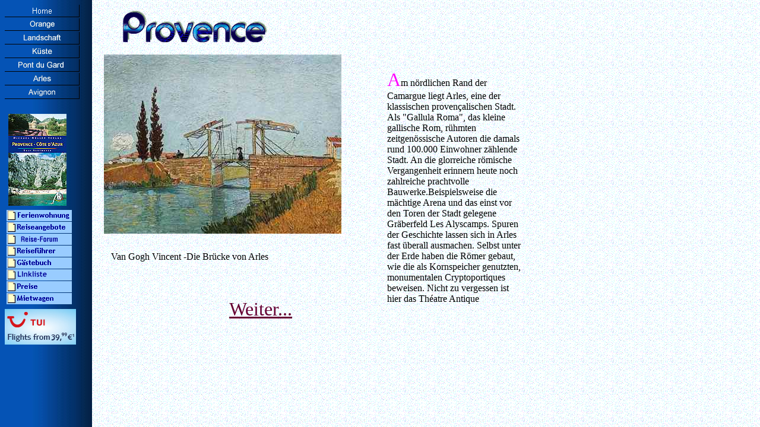

--- FILE ---
content_type: text/html
request_url: http://fototrip.de/Frankreich/Frankreich/Arles/arles.html
body_size: 635
content:
<!DOCTYPE HTML PUBLIC "-//W3C//DTD HTML 4.0 Transitional//EN"><HTML><HEAD><META HTTP-EQUIV="Content-Type" CONTENT="text/html; charset=ISO-8859-1"><META NAME="Author" CONTENT="Kemmler, J"><META NAME="Keywords" CONTENT="Reisen Urlaub Sonne  Reisetips Karten  Frankreich Reiseführer Arles http://Phototrip.de http://Virtuell-foto.de Sehenswürdigkeiten Frankreich Karten Fotos Landchaft Buchen Urlaub Last minute"><META NAME="description"
 CONTENT="Erleben Sie die virtuellen Fotoreisen durch die Provoce .Mit  Chat Reiseinfos ,Tipps, viele Fotos und Forum."><TITLE>Bilder Infos Arles Impressionen</TITLE><FRAMESET BORDER=0 FRAMESPACING=0 FRAMEBORDER=0 COLS="155,*"><FRAME NAME="links" TITLE="links" SRC="http://fototrip.de/Frankreich/left_frankreich.htm" SCROLLING=NO MARGINWIDTH="0" MARGINHEIGHT="0" FRAMEBORDER=NO BORDER="0" NORESIZE><FRAME NAME="Haupttext" TITLE="Haupttext" SRC="../../../Frankreich/Frankreich/Arles/body_arles.html" SCROLLING=AUTO
 MARGINWIDTH=0 MARGINHEIGHT=0></FRAMESET></HEAD>Eine virtuelle Foto-Rundreise durch Arles und Umgebung</HTML> 

--- FILE ---
content_type: text/html
request_url: http://fototrip.de/Frankreich/left_frankreich.htm
body_size: 2697
content:
<!DOCTYPE HTML PUBLIC "-//W3C//DTD HTML 4.0 Transitional//EN"><HTML><HEAD><META HTTP-EQUIV="Content-Type" CONTENT="text/html; charset=ISO-8859-1">
<META NAME="Author" CONTENT="Kemmler, J">
<META NAME="Keywords" CONTENT="Reisen Urlaub Sonne  Reisetips Karten Frankreich Reiseführer Frankreich http://Phototrip.de http://Virtuell-foto.de Sehenswürdigkeiten Provence  Karten Fotos Landchaft Buchen Urlaub Last minute">
<META NAME="description"
 CONTENT="Erleben Sie die virtuellen Fotoreisen durch Frankreich. Bilder mit Chat, Reiseinfos, Tipps, viele Fotos und einem Forum.">
<TITLE>Fotos Frankreich Bilder Urlaubsbilder Frankreich</TITLE><BASE TARGET="_parent"><SCRIPT>
<!--
function F_loadRollover(){} function F_roll(){}
//-->
</SCRIPT><SCRIPT LANGUAGE="JavaScript1.2" SRC="../rollover.js"></SCRIPT><NOLAYER><STYLE ID="NOF_STYLE_SHEET">
<!--
DIV#LayoutLYR { position:absolute; top:0; left:0; z-index: 1; visibility:inherit; }
DIV#Text9LYR { position:absolute; visibility:inherit; top:590; left:7; width:119; height:19; z-index:1 }
DIV#Navigationsleiste2LYR { position:absolute; visibility:inherit; top:6; left:6; width:130; height:163; z-index:2 }
DIV#Navigationsleiste3LYR { position:absolute; visibility:inherit; top:353; left:10; width:112; height:161; z-index:3 }
DIV#Text13LYR { position:absolute; visibility:inherit; top:521; left:8; width:108; height:19; z-index:4 }
DIV#Bild11LYR { position:absolute; visibility:inherit; top:192; left:14; width:98; height:155; z-index:5 }
-->
</STYLE>
</NOLAYER></HEAD><BODY NOF="(MB=(DefaultMasterBorder, 0, 0, 155, 0), L=(FrankreichLayout, 425, 599))" BGCOLOR="#FFFFFF" BACKGROUND="../tripp.jpg"><DIV ID="LayoutLYR"><LAYER ID="LayoutLYR" TOP=2 LEFT=2 VISIBILITY=INHERIT WIDTH=155 HEIGHT=599 Z-INDEX=1><DIV ID="Text9LYR"><LAYER ID="Text9LYR" VISIBILITY=INHERIT TOP=590 LEFT=7 WIDTH=119 HEIGHT=19 Z-INDEX=1>
<!-- BEGIN PARTNER PROGRAM - DO NOT CHANGE THE PARAMETERS OF THE HYPERLINK -->
<script type="text/javascript"><!--
google_ad_client = "pub-5672375537633904";
google_ad_width = 125;
google_ad_height = 125;
google_ad_format = "125x125_as";
google_ad_type = "text_image";
google_ad_channel = "";
google_color_border = "6699CC";
google_color_bg = "003366";
google_color_link = "FFFFFF";
google_color_text = "AECCEB";
google_color_url = "AECCEB";
google_ui_features = "rc:6";
//-->
</script>
<script type="text/javascript"
  src="http://pagead2.googlesyndication.com/pagead/show_ads.js">
</script>
<!-- END PARTNER PROGRAM -->
<P>&nbsp;</P></LAYER></DIV><DIV ID="Navigationsleiste2LYR"><LAYER ID="Navigationsleiste2LYR" VISIBILITY=INHERIT TOP=6
 LEFT=6 WIDTH=130 HEIGHT=163 Z-INDEX=2><TABLE ID="Navigationsleiste2" BORDER=0 CELLSPACING=2 CELLPADDING=0 NOF=NB_UYVSNN820 WIDTH=130><TR VALIGN=TOP ALIGN=LEFT><TD WIDTH=126 HEIGHT=21><A HREF="../info.html" TARGET="_top"><IMG ID="Navigationsschaltflaeche1" HEIGHT=21 WIDTH=126 SRC="../Home_Ns1.gif" BORDER=0 ALT="Home"></A></TD></TR><TR VALIGN=TOP ALIGN=LEFT><TD WIDTH=126 HEIGHT=21><A HREF="../Frankreich/Frankreich/Orange/orange.htm" TARGET="_top"><IMG ID="Navigationsschaltflaeche2" HEIGHT=21
 WIDTH=126 SRC="../Orange_Ns1.gif" BORDER=0 ALT="Orange"></A></TD></TR><TR VALIGN=TOP ALIGN=LEFT><TD WIDTH=126 HEIGHT=21><A HREF="../Frankreich/Frankreich/Landschaft/landschaft.htm" TARGET="_top"><IMG ID="Navigationsschaltflaeche3" HEIGHT=21 WIDTH=126 SRC="../Landschaft_Ns1.gif" BORDER=0 ALT="Landschaft"></A></TD></TR><TR VALIGN=TOP ALIGN=LEFT><TD WIDTH=126 HEIGHT=21><A HREF="../Frankreich/Frankreich/Kuste/kuste.htm" TARGET="_top"><IMG ID="Navigationsschaltflaeche4" HEIGHT=21 WIDTH=126
 SRC="../K_ste_Ns1.gif" BORDER=0 ALT="Küste"></A></TD></TR><TR VALIGN=TOP ALIGN=LEFT><TD WIDTH=126 HEIGHT=21><A HREF="../Frankreich/Frankreich/hauptteil_gard/hauptteil_gard.html" TARGET="_top"><IMG ID="Navigationsschaltflaeche5" HEIGHT=21 WIDTH=126 SRC="../Pont_du_Gard__Ns1.gif" BORDER=0 ALT="Pont du Gard "></A></TD></TR><TR VALIGN=TOP ALIGN=LEFT><TD WIDTH=126 HEIGHT=21><A HREF="../Frankreich/Frankreich/Arles/arles.htm" TARGET="_top"><IMG ID="Navigationsschaltflaeche6" HEIGHT=21 WIDTH=126
 SRC="../Arles_Ns1.gif" BORDER=0 ALT="Arles"></A></TD></TR><TR VALIGN=TOP ALIGN=LEFT><TD WIDTH=126 HEIGHT=21><A HREF="../Frankreich/Frankreich/hauptteil_avignon/hauptteil_avignon.html" TARGET="_top"><IMG ID="Navigationsschaltflaeche7" HEIGHT=21 WIDTH=126 SRC="../Avignon_Ns1.gif" BORDER=0 ALT="Avignon"></A></TD></TR></TABLE></LAYER></DIV><DIV ID="Navigationsleiste3LYR"><LAYER ID="Navigationsleiste3LYR" VISIBILITY=INHERIT TOP=353 LEFT=10 WIDTH=112 HEIGHT=161 Z-INDEX=3><TABLE
 ID="Navigationsleiste3" BORDER=0 CELLSPACING=1 CELLPADDING=0 NOF=NB_UYVPNY120 WIDTH=112><TR VALIGN=TOP ALIGN=LEFT><TD WIDTH=110 HEIGHT=19><A HREF="http://www.travel.fototrip.de" rel="nofollow" TARGET="top" onMouseOver="F_roll('Navigationsschaltflaeche8',1)" onMouseOut="F_roll('Navigationsschaltflaeche8',0)"><IMG ID="Navigationsschaltflaeche8" NAME="Navigationsschaltflaeche8" HEIGHT=19 WIDTH=110 SRC="../Ferienwohnung_Ns1.gif"
 onLoad="F_loadRollover(this,'Ferienwohnung_NRs2.gif',0)" BORDER=0 ALT="Frankreich Ferienwohnung Buchen "></A></TD></TR><TR VALIGN=TOP ALIGN=LEFT><TD WIDTH=110 HEIGHT=19><A HREF="http://fototrip.de/Last_Minute_Reisen.html" TARGET="Haupttext" onMouseOver="F_roll('Navigationsschaltflaeche9',1)" onMouseOut="F_roll('Navigationsschaltflaeche9',0)"><IMG ID="Navigationsschaltflaeche9" NAME="Navigationsschaltflaeche9" HEIGHT=19 WIDTH=110 SRC="../Reiseangebote_Ns1.gif"
 onLoad="F_loadRollover(this,'Reiseangebote_NRs2.gif',0)" BORDER=0 ALT="Reiseangebote"></A></TD></TR><TR VALIGN=TOP ALIGN=LEFT><TD WIDTH=110 HEIGHT=19><A HREF="http://www.forumromanum.de/member/forum/forum.cgi?USER=user_220321" TARGET="Hauptteil" onMouseOver="F_roll('Navigationsschaltflaeche10',1)" onMouseOut="F_roll('Navigationsschaltflaeche10',0)"><IMG ID="Navigationsschaltflaeche10" NAME="Navigationsschaltflaeche10" HEIGHT=19 WIDTH=110 SRC="../Reise-Forum_Ns1.gif"
 onLoad="F_loadRollover(this,'Reise-Forum_NRs2.gif',0)" BORDER=0 ALT="Reise-Forum"></A></TD></TR><TR VALIGN=TOP ALIGN=LEFT><TD WIDTH=110 HEIGHT=19><A HREF="http://Photoreise.de/Reisefuehrer.html" TARGET="Hauptteil" onMouseOver="F_roll('Navigationsschaltflaeche11',1)" onMouseOut="F_roll('Navigationsschaltflaeche11',0)"><IMG ID="Navigationsschaltflaeche11" NAME="Navigationsschaltflaeche11" HEIGHT=19 WIDTH=110 SRC="../Reisef_hrer_Ns1.gif" onLoad="F_loadRollover(this,'Reisef_hrer_NRs2.gif',0)"
 BORDER=0 ALT="Reiseführer Frankreich"></A></TD></TR><TR VALIGN=TOP ALIGN=LEFT><TD WIDTH=110 HEIGHT=19><A HREF="http://photoreise.de/Gaestebuch.html" TARGET="Hauptteil" onMouseOver="F_roll('Navigationsschaltflaeche12',1)" onMouseOut="F_roll('Navigationsschaltflaeche12',0)"><IMG ID="Navigationsschaltflaeche12" NAME="Navigationsschaltflaeche12" HEIGHT=19 WIDTH=110 SRC="../G_stebuch_Ns1.gif" onLoad="F_loadRollover(this,'G_stebuch_NRs2.gif',0)" BORDER=0 ALT="Gästebuch"></A></TD>
</TR><TR VALIGN=TOP ALIGN=LEFT><TD WIDTH=110 HEIGHT=19><A HREF="http://fototrip.de/Bali/Links/links.htm" TARGET="Hauptteil" onMouseOver="F_roll('Navigationsschaltflaeche13',1)" onMouseOut="F_roll('Navigationsschaltflaeche13',0)"><IMG ID="Navigationsschaltflaeche13" NAME="Navigationsschaltflaeche13" HEIGHT=19 WIDTH=110 SRC="../Linkliste_Ns1.gif" onLoad="F_loadRollover(this,'Linkliste_NRs2.gif',0)" BORDER=0 ALT="Linkliste"></A></TD></TR><TR VALIGN=TOP ALIGN=LEFT><TD
 WIDTH=110 HEIGHT=19><A HREF="../Bali/Links/Preise/preise.htm" TARGET="Hauptteil" onMouseOver="F_roll('Navigationsschaltflaeche14',1)" onMouseOut="F_roll('Navigationsschaltflaeche14',0)"><IMG ID="Navigationsschaltflaeche14" NAME="Navigationsschaltflaeche14" HEIGHT=19 WIDTH=110 SRC="../Preise_Ns1.gif" onLoad="F_loadRollover(this,'Preise_NRs2.gif',0)" BORDER=0 ALT="Preise"></A></TD></TR><TR VALIGN=TOP ALIGN=LEFT><TD WIDTH=110 HEIGHT=19><A
 HREF="http://fototrip.de/html/mietwagen_buchen.html" TARGET="top
t" onMouseOver="F_roll('Navigationsschaltflaeche15',1)" onMouseOut="F_roll('Navigationsschaltflaeche15',0)"><IMG ID="Navigationsschaltflaeche15" NAME="Navigationsschaltflaeche15" HEIGHT=19 WIDTH=110 SRC="../Mietwagen_Ns1.gif" onLoad="F_loadRollover(this,'Mietwagen_NRs2.gif',0)" BORDER=0 ALT="Mietwagen"></A></TD></TR></TABLE></LAYER></DIV><DIV ID="Text13LYR"><LAYER ID="Text13LYR"
 VISIBILITY=INHERIT TOP=521 LEFT=8 WIDTH=108 HEIGHT=19 Z-INDEX=4>


<!-- START ADVERTISER: TUI Flight Marketplace (TUIfly) from awin.com -->

<a href="https://www.awin1.com/cread.php?s=2767011&v=16267&q=401920&r=363119">
    <img src="https://www.awin1.com/cshow.php?s=2767011&v=16267&q=401920&r=363119" border="0">
</a>

<!-- END ADVERTISER: TUI Flight Marketplace (TUIfly) from awin.com -->


<br><br><br>
<P>&nbsp;</P></LAYER></DIV><DIV ID="Bild11LYR"><LAYER ID="Bild11LYR" VISIBILITY=INHERIT TOP=192 LEFT=14 WIDTH=98 HEIGHT=155 Z-INDEX=5  background="../../../../Black001.gif"><A
 HREF="http://www.michael-mueller-verlag.de/cgi-local/mmv-partner.pl?id=pho01&title=provence_cote_d_azur" TARGET="Hauptteil"><IMG ID="Bild11" HEIGHT=155 WIDTH=98 SRC="../provence_cote_d_azur.jpg" BORDER=0 ALT=""></A></LAYER></DIV></LAYER></DIV>




</BODY></HTML> 

--- FILE ---
content_type: text/html
request_url: http://fototrip.de/Frankreich/Frankreich/Arles/body_arles.html
body_size: 1754
content:
<!DOCTYPE HTML PUBLIC "-//W3C//DTD HTML 4.0 Transitional//EN"><HTML><HEAD><META HTTP-EQUIV="Content-Type" CONTENT="text/html; charset=ISO-8859-1"><META NAME="Author" CONTENT="Kemmler, J"><META NAME="Keywords" CONTENT="Reisen Urlaub Sonne La Gomera Reisetips Karten Italien Frankreich Reiseführer Gran Kanaria http://Phototrip.de http://Virtuell-foto.de Sehenswürdigkeiten Bali Karten Fotos Landchaft Buchen Urlaub Last minute"><META NAME="Desription"
 CONTENT="Erleben Sie die virtuellen Fotoreisen von Jörg Kemmler- Impressionen Arles .Mit  Chat Reiseinfos ,Tipps, viele Fotos und Forum."><TITLE>Bilder Arles Impressionen</TITLE><BASE TARGET="_parent">
</SCRIPT><NOLAYER><STYLE ID="NOF_STYLE_SHEET">
<!--
DIV#LayoutLYR { position:absolute; top:20; left:20; z-index: 1; visibility:inherit; }
DIV#Text14LYR { position:absolute; visibility:inherit; top:80; left:477; width:232; height:397; z-index:1 }
DIV#Bild1LYR { position:absolute; visibility:hidden; top:96; left:29; width:400; height:302; z-index:2 }
DIV#Text15LYR { position:absolute; visibility:inherit; top:408; left:32; width:307; height:19; z-index:3 }
DIV#Bild2LYR { position:absolute; visibility:inherit; top:17; left:52; width:249; height:57; z-index:4 }
DIV#Text16LYR { position:absolute; visibility:inherit; top:487; left:231; width:180; height:36; z-index:5 }
-->
</STYLE>
</NOLAYER></HEAD><BODY NOF="(MB=(DefaultMasterBorder, 0, 0, 155, 0), L=(ArlesLayout, 709, 593))" BGCOLOR="#FFFFFF" BACKGROUND="../../../Frankreich/Frankreich/white018.gif" TEXT="#000000" LINK="#000000" VLINK="#0066CC" ALINK="#000000" ><DIV ID="LayoutLYR"><LAYER ID="LayoutLYR" TOP=2 LEFT=2 VISIBILITY=INHERIT WIDTH=709 HEIGHT=593 Z-INDEX=1><DIV ID="Text14LYR"><LAYER ID="Text14LYR" VISIBILITY=INHERIT TOP=80 LEFT=477 WIDTH=232 HEIGHT=397 Z-INDEX=1><P><FONT COLOR="#FF00FF"
 SIZE="+3">A</FONT>m nördlichen Rand der Camargue liegt Arles, eine der klassischen provençalischen Stadt. Als &quot;Gallula Roma&quot;, das kleine gallische Rom, rühmten zeitgenössische Autoren die damals rund 100.000 Einwohner zählende Stadt. An die glorreiche römische Vergangenheit erinnern heute noch zahlreiche prachtvolle Bauwerke.Beispielsweise die mächtige Arena und das einst vor den Toren der Stadt gelegene Gräberfeld Les Alyscamps. Spuren der Geschichte lassen sich in Arles fast 
überall ausmachen. Selbst unter der Erde haben die Römer gebaut, wie die als Kornspeicher genutzten, monumentalen Cryptoportiques beweisen. Nicht zu vergessen ist hier das Théatre Antique</P></LAYER></DIV> 
<br><br><br><br><LAYER ID="Bild1LYR"  TOP=96 LEFT=29 WIDTH=400 HEIGHT=302 Z-INDEX=2 >
<A HREF="../../../Frankreich/Frankreich/Arles/Arles1/body_arles1.html" TARGET="Haupttext" "><IMG
 ID="Bild1" HEIGHT=302 WIDTH=400 SRC="vgobr_cke.jpg" BORDER=0 ALT="Impressionen Arles"></A></LAYER></DIV><DIV ID="Text15LYR"><LAYER ID="Text15LYR" VISIBILITY=INHERIT TOP=408 LEFT=32 WIDTH=307 HEIGHT=19 Z-INDEX=3><P>Van Gogh Vincent -Die Brücke von Arles</P></LAYER></DIV><DIV ID="Bild2LYR"><LAYER ID="Bild2LYR" VISIBILITY=INHERIT TOP=17 LEFT=52 WIDTH=249 HEIGHT=57 Z-INDEX=4  ><IMG ID="Bild2" HEIGHT=57 WIDTH=249
 SRC="../../../Frankreich/Frankreich/Arles/a_PROVENCE2_1.gif" BORDER=0 ALT="Arles"></LAYER></DIV><DIV ID="Text16LYR"><LAYER ID="Text16LYR" VISIBILITY=INHERIT TOP=487 LEFT=231 WIDTH=180 HEIGHT=36 Z-INDEX=5><P><A HREF="../../../Frankreich/Frankreich/Arles/Arles1/body_arles1.html" TARGET="Haupttext"><FONT COLOR="#660033" SIZE="+3">Weiter...</FONT></A></P></LAYER></DIV></LAYER></DIV></BODY></HTML> 

--- FILE ---
content_type: text/html; charset=utf-8
request_url: https://www.google.com/recaptcha/api2/aframe
body_size: 266
content:
<!DOCTYPE HTML><html><head><meta http-equiv="content-type" content="text/html; charset=UTF-8"></head><body><script nonce="u1ABFHIUnpFfbO2UYsa9dw">/** Anti-fraud and anti-abuse applications only. See google.com/recaptcha */ try{var clients={'sodar':'https://pagead2.googlesyndication.com/pagead/sodar?'};window.addEventListener("message",function(a){try{if(a.source===window.parent){var b=JSON.parse(a.data);var c=clients[b['id']];if(c){var d=document.createElement('img');d.src=c+b['params']+'&rc='+(localStorage.getItem("rc::a")?sessionStorage.getItem("rc::b"):"");window.document.body.appendChild(d);sessionStorage.setItem("rc::e",parseInt(sessionStorage.getItem("rc::e")||0)+1);localStorage.setItem("rc::h",'1769231516032');}}}catch(b){}});window.parent.postMessage("_grecaptcha_ready", "*");}catch(b){}</script></body></html>